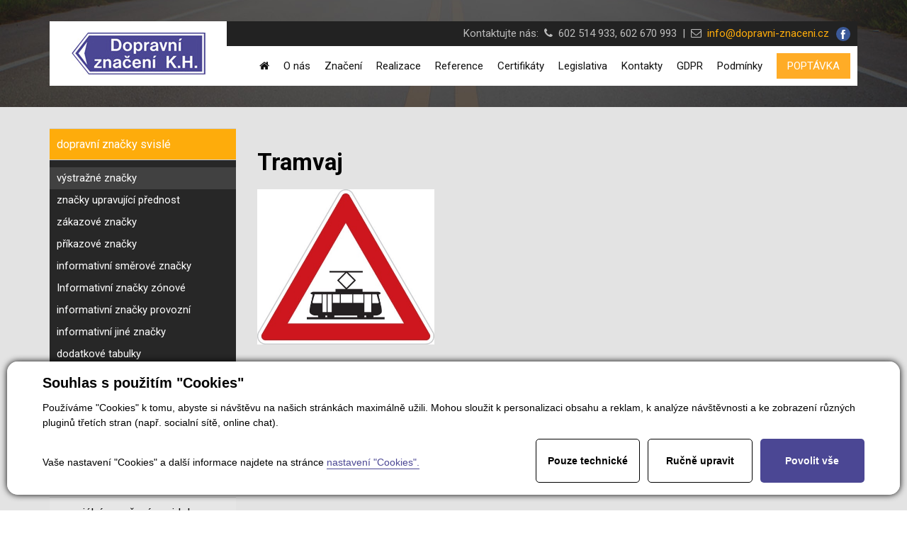

--- FILE ---
content_type: text/html; charset=utf-8
request_url: https://www.dopravni-znaceni.cz/produkty-tramvaj-detail-37
body_size: 5183
content:


<!DOCTYPE html>
<html lang="cs">
<head id="ctl00_ctl00____head"><title>
	Tramvaj 
</title><meta http-equiv="Content-Type" content="text/html; charset=utf-8" />
<meta name="author" content="Dopravní značení Kutná Hora" />
<meta name="viewport" content="width=device-width, initial-scale=1, user-scalable=no">

<link rel="stylesheet" href="https://maxcdn.bootstrapcdn.com/font-awesome/4.5.0/css/font-awesome.min.css">

<link href="/templates/css/images/favicon.png" rel="icon" type="image/png" />

<link href="/templates/widgets/bootstrap/css/bootstrap.css" rel="stylesheet" />
<link href="/templates/css/main.min.css" rel="stylesheet" type="text/css" />
<link href="/templates/css/bootstrap-social.css" rel="stylesheet" type="text/css" />






<link href='https://fonts.googleapis.com/css?family=Roboto:400,900,900italic,700italic,700,500italic,500,400italic,300italic,300,100italic,100&subset=latin,latin-ext' rel='stylesheet' type='text/css'>




    <div class="inpage_cookieOptOutForm hidden" data-nosnippet="true" style="display: none;">
        

<div id="cookieOptOutForm" class="formSkinDefault cookieOptOutForm" data-show-detailed="0" data-nosnippet="true">
    <div class="cookies-box2" data-nosnippet="true">
        <a class="cookie-button-back" data-hide-possible="true" data-detailed-condition="true" href="javascript:toggleCookieOptOutFormDetail();">Zpět</a>

        <div data-hide-possible="true" data-detailed-condition="true">
            <div><p class="h1-second">Nastavení "Cookies"</p><p>Používáme "Cookies" k tomu, abyste si návštěvu na našich stránkách maximálně užili. Mohou sloužit k personalizaci obsahu a reklam, k analýze návštěvnosti a k zobrazení různých pluginů třetích stran (např. socialní sítě, online chat). S našimi partnery z oblasti sociálních sítí, reklamy a webové analytiky současně sdílíme informace o Vašem používání stránky v anonymizované formě. <a href="http://www.google.com/policies/privacy/partners/" target="_blank">Bližší informace naleznete zde.</a></p></div>
                <div class="cookie-box__card" style="">
        <div class="cookie-card">
            <p class="h2text">Marketing</p><p>Marketingové "Cookies" slouží ke sledování chování zákazníka na webu. Jejich cílem je zprostředkovat relevantní a užitečnou reklamu pro každého individuálního uživatele, čímž jsou výhodné pro všechny. (<a href="/pages/cookies/table.aspx#marketing" target="_blank">více</a>)</p>
            <div class="cookie-button-slider__wrapper">
                <label class="cookie-button-slider">
                            <input type="checkbox" data-consent="true" id="ad_storage" />
                    <span class="cookie-slider"></span>
                </label>
            </div>
        </div>
    </div>

                <div class="cookie-box__card" style="">
        <div class="cookie-card">
            <p class="h2text">Statistika</p><p>Statistické "Cookies" pomáhají majitelům webových stránek s porozumněním toho, jak se uživatelé na jejich stránkách chovají tím, že sbírají a reportují anonymní data. (<a href="/pages/cookies/table.aspx#analytics" target="_blank">více</a>)</p>
            <div class="cookie-button-slider__wrapper">
                <label class="cookie-button-slider">
                            <input type="checkbox" data-consent="true" id="analytics_storage" />
                    <span class="cookie-slider"></span>
                </label>
            </div>
        </div>
    </div>

                <div class="cookie-box__card" style="">
        <div class="cookie-card">
            <p class="h2text">Technické</p><p>Tyto "Cookies" jsou pro funkčnost webové stránky nepostradatelné a zajišťují její fungování např. při navigaci a dostupnosti uživatelských sekcí. Tato stránka nemůže správně fungovat, pokud nejsou "Cookies" povoleny. (<a href="/pages/cookies/table.aspx#necessary" target="_blank">více</a>)</p>
            <div class="cookie-button-slider__wrapper">
                <label class="cookie-button-slider">
                        <input type="checkbox" class="readonly" data-consent="true" id="functionality_storage" onclick="return false;" checked="checked" />
                    <span class="cookie-slider"></span>
                </label>
            </div>
        </div>
    </div>

                <div class="cookie-box__card" style="display:none;">
        <div class="cookie-card">
            <p class="h2text">Personalizační</p><p>Tyto "Cookies" pomáhají především personalizovat obsah např. nabídkou konkrétních produktů dle historie vašeho procházení webu nebo podle objednávek. (<a href="/pages/cookies/table.aspx" target="_blank">více</a>)</p>
            <div class="cookie-button-slider__wrapper">
                <label class="cookie-button-slider">
                        <input type="checkbox" class="readonly" data-consent="true" id="personalization_storage" onclick="return false;" checked="checked" />
                    <span class="cookie-slider"></span>
                </label>
            </div>
        </div>
    </div>

                <div class="cookie-box__card" style="display:none;">
        <div class="cookie-card">
            <p class="h2text">Bezpečnost</p><p>Bezpečnostní neboli security "Cookies" náš web nepoužívá. (<a href="/pages/cookies/table.aspx" target="_blank">více</a>)</p>
            <div class="cookie-button-slider__wrapper">
                <label class="cookie-button-slider">
                        <input type="checkbox" class="readonly" data-consent="true" id="security_storage" onclick="return false;" checked="checked" />
                    <span class="cookie-slider"></span>
                </label>
            </div>
        </div>
    </div>

                <div class="cookie-box__card" style="">
        <div class="cookie-card">
            <p class="h2text">Uživatelské preference</p><p>Monitoruje souhlas uživatele, k poskytnutí uživatelských dat službám Googlu pro reklamní účely(<a href="/pages/cookies/table.aspx#marketing" target="_blank">více</a>)</p>
            <div class="cookie-button-slider__wrapper">
                <label class="cookie-button-slider">
                            <input type="checkbox" data-consent="true" id="ad_user_data" />
                    <span class="cookie-slider"></span>
                </label>
            </div>
        </div>
    </div>

                <div class="cookie-box__card" style="">
        <div class="cookie-card">
            <p class="h2text">Perzonalizační data</p><p>Monitoruje souhlas uživatele, k zacílení personalizovaných reklam službami (produkty) Googlu. (<a href="/pages/cookies/table.aspx#marketing" target="_blank">více</a>)</p>
            <div class="cookie-button-slider__wrapper">
                <label class="cookie-button-slider">
                            <input type="checkbox" data-consent="true" id="ad_personalization" />
                    <span class="cookie-slider"></span>
                </label>
            </div>
        </div>
    </div>

        </div>

        <div data-hide-possible="true" data-detailed-condition="false">
            <p class="h1-first">Souhlas s použitím "Cookies"</p><p>Používáme "Cookies" k tomu, abyste si návštěvu na našich stránkách maximálně užili. Mohou sloužit k personalizaci obsahu a reklam, k analýze návštěvnosti a ke zobrazení různých pluginů třetích stran (např. socialní sítě, online chat).</p> 
        </div>
        <div class="cookies-box__bottom">
            <div class="common__content">
                <p>Vaše nastavení "Cookies" a další informace najdete na stránce <a href="/pages/cookies/info.aspx?Lang=cs" target="_blank">nastavení "Cookies".</a></p>
            </div>

            <div class="cookies-box__buttons">
                <a class="cookie-button cookie-button--settings"  data-detailed-condition="false" href="javascript:consentFunctional();">Pouze technick&#233;</a>
                <a class="cookie-button cookie-button--settings" data-hide-possible="true" data-detailed-condition="false" href="javascript:toggleCookieOptOutFormDetail();">Ručně upravit</a>
                <a class="cookie-button cookie-button--settings" data-hide-possible="true" data-detailed-condition="true" href="javascript:consentChosen();">Povolit vybran&#233;</a>
                <a class="cookie-button cookie-button--allow" href="javascript: consentAll();">Povolit vše</a>
            </div>
        </div>
    </div>
</div>
<script>
    var cookieOptOutFormDetailed = document.getElementById('cookieOptOutForm').getAttribute('data-show-detailed') == "1";
    var hideItems = Array.from(document.querySelectorAll('[data-hide-possible="true"]'));
    var consentItems = Array.from(document.querySelectorAll('[data-consent="true"]'));
	handleHideItems();
    function toggleCookieOptOutFormDetail() {
        cookieOptOutFormDetailed = !cookieOptOutFormDetailed;
        handleHideItems();
    }

    function handleHideItems() {
        hideItems.forEach(item => {
            var hasToBeTrue = item.getAttribute('data-detailed-condition') !== "false";
            if ((hasToBeTrue !== false && cookieOptOutFormDetailed !== false) || (hasToBeTrue !== true && cookieOptOutFormDetailed !== true)) {
                item.style.display = "block";
            } else {
                item.style.display = "none";
            }
        });
    }

    function consentChosen() {
        consentItems.forEach(item => {
            cookieOptOutSetConsent(item.id, item.checked ? "1" : "0");
        });
        cookieOptOutPost();
        $.magnificPopup.close();
    }

    function consentAll() {
        cookieOptOutSetConsentAll();
        $.magnificPopup.close();
    }

    function consentFunctional() {
        cookieOptOutSetConsentAllTechnical();
        $.magnificPopup.close();
    }

    window.addEventListener("load", function (event) {
        cookieOptOutLoad();
        //handleHideItems();
    });
</script>


    </div>
<meta name="robots" content="index, follow" />
<meta property="og:image" content="https://www.dopravni-znaceni.cz/ew/ew_images/image_of_object?ObjectIdentifier=pli:37a79456-9f7c-437d-8e42-ab55fe2b8f40&amp;amp;Filter=e14fc483-eb9c-4d0d-a766-25a2592d3e75&amp;amp;ImageIndex=0&amp;amp;FailImage=b175c0bf-05e4-4c7f-a089-9d3fc3b31245" />
<meta property="og:title" content="Tramvaj " />
<meta property="og:url" content="http://www.dopravni-znaceni.cz//produkty-tramvaj-detail-37" />
<meta property="og:description" content="" />
<meta property="og:site_name" content="Dopravní značení K.H." />
<link href="/ew/62129f58-6367-4cef-89e1-7a4d197a7cb7-cs" rel="stylesheet" type="text/css"/>
<link href="/templates/widgets/CookieOptOut/css/CookieOptOut.css?v=1731495108" rel="stylesheet" type="text/css"/>
<link href="/templates/widgets/jquery.magnific-popup/jquery.magnific-popup.css" rel="stylesheet" type="text/css"/>
<script src="/ew/pregenerated_content/widget_group_shared.js" type="text/javascript"></script>
<script src="/templates/widgets/CookieOptOut/js/CookieOptOut.js?v=1731494983" type="text/javascript"></script>
<script src="/templates/widgets/bootstrap/js/bootstrap.js" type="text/javascript"></script>
<script src="/templates/js/main.js" type="text/javascript"></script>
<script src="/templates/widgets/jquery.magnific-popup/jquery.magnific-popup.min.js" type="text/javascript"></script>
<script src="/WebResource.axd?d=iIP-ubysDTGfsIwkCphu3f-PHtMCoxK43-41aWc2Cv8X8tcQQnJiSlcb_LPuEY82dMxOd9qCTNm69T6GWBYEUThGdkfyOVQOZKZSLDmv2zvpMyaeG7J3IJLCMvs4O9gmKgEqqXyoJrASBxlzI60W9g2&amp;t=638774803171661702" type="text/javascript"></script>
<script type="text/javascript">
EwCore.applicationPath = "/"; EwCore.lang = "cs"; EwCore.masterTemplateName = "main"; EwCore.extendPageContextData({"productsList":{"viewType":"itemDetail","productId":"37a79456-9f7c-437d-8e42-ab55fe2b8f40","productItemId":37,"productObjId":"pli:37a79456-9f7c-437d-8e42-ab55fe2b8f40","productTitle":"Tramvaj ","brand":null,"listId":"dbc354f4-7174-47dd-b76e-c7ec4155b1b0","list":"Produkty","categoryId":"fe3aa4b4-56c2-4b50-8760-6d1eef4fb3a6","categoryItemId":23,"categoryObjId":"plc:fe3aa4b4-56c2-4b50-8760-6d1eef4fb3a6","categoryName":"výstražné značky","rootCategoryId":"626f638c-8896-47cf-a99a-d81438845227","rootCategoryItemId":10,"rootCategoryName":"dopravní značky svislé","secLvlCategoryId":"fe3aa4b4-56c2-4b50-8760-6d1eef4fb3a6","secLvlCategoryItemId":23,"secLvlCategoryName":"výstražné značky","categoryPathItemId":"10/23","categoryPath":"dopravní značky svislé/výstražné značky"}});
</script>
<script src="/templates/js/shared.js" type="text/javascript"></script>
<script type="text/javascript">
DataViewManager.setFirstPageUrl(1, "/produkty-tramvaj-detail-37");
DataViewManager.setStateContextData(1, {"sortVariants":{"items":[],"propertyName":"Sort","selected":null,"default":""},"viewVariants":{"items":[],"propertyName":"View","selected":null,"default":""}})

</script>
<meta name="description" content="Tramvaj " /><meta name="keywords" content="tramvaj" /></head>
<body>

    

    <div class="wrapper">
        

<div class="homepageHeader subPageHeader">
            <div class="container">
                
                <div class="headerPanel">
                    <div class="logoBox">
                        <a class="logo" href="/"><img src="/templates/css/images/logo.jpg" alt="Dopravní značení Kutná Hora" /></a>
                    </div>
                    <div class="hpContentBox">
                        <div class="hpBlack hidden-xs">
                            <div class="hpSocial">
                                
                            </div>
                            <div class="hpPhone">Kontaktujte nás:&nbsp;&nbsp;<i aria-hidden="true" class="fa fa-phone"></i>&nbsp;&nbsp;602 514 933, 602
670 993&nbsp;&nbsp;|&nbsp;&nbsp;<i aria-hidden="true" class="fa fa-envelope-o"></i><a href="mailto:info@dopravni-znaceni.cz">&nbsp;&nbsp;info@dopravni-znaceni.cz</a> <a class="facebook" href="https://www.facebook.com/dopravniznaceni" target="_blank"><img alt="" src="/templates/css/images/facebook.svg" /></a></div>
                            <div class="cleaner"></div>
                        </div>
                        <div class="hpWhite">
                            <button type="button" class="navbar-toggle btn btn-default navbar-btn" data-toggle="collapse" data-target=".navbarMenuMain">
                                <i class="fa fa-bars"></i>Menu
                            </button>
                        
                            <a class="writeUsBtn hidden-xs" href="javascript:openContactForm()">POPTÁVKA</a>

                            <div class="menu">
                                <div class="collapse navbar-collapse navbarMenuMain">
                                    
            <ul class="nav navbar-nav">
                    <li>
                            <a href="/"><span>&#218;vod</span></a>
                    </li>
                    <li>
                            <a href="/o-nas"><span>O n&#225;s</span></a>
                    </li>
                    <li>
                            <a href="/produkty"><span>Značen&#237;</span></a>
                    </li>
                    <li>
                            <a href="/realizace"><span>Realizace</span></a>
                    </li>
                    <li>
                            <a href="/reference-klientu"><span>Reference</span></a>
                    </li>
                    <li>
                            <a href="/certifikaty"><span>Certifik&#225;ty</span></a>
                    </li>
                    <li>
                            <a href="/legislativa"><span>Legislativa</span></a>
                    </li>
                    <li>
                            <a href="/kontaktni-informace"><span>Kontakty</span></a>
                    </li>
                    <li>
                            <a href="/ochrana-osobnich-udaju"><span>GDPR</span></a>
                    </li>
                    <li>
                            <a href="/ew/1d906bde-94ee-4e80-8685-7ad31c48ba0c-cs"><span>Podm&#237;nky</span></a>
                    </li>
            </ul>

                                </div>   
                            </div>      
                            <div class="cleaner"></div> 
                        </div>
                    </div>
                    <div class="cleaner"></div>
                </div>
                <div class="cleaner"></div>
            </div>
        </div>

         <div class="content catalogueContent">
            <div class="container">            
                <div class="boxCatalogue">
                	<div class="row">
                		<div class="col-md-3">
                			

<div class="leftBox">
    <a href="#" class="leftTitle" data-toggle="collapse" data-target=".sideBarMenu">Seznam kategorií</a>
    <div class="sideBarMenu navbar-collapse collapse">
        
<!-- begin - productsCategoryTree -->
<ul>
	<li class="hasChildNodes expanded">
		<a href="/produkty-dopravni-znacky-svisle-10">dopravn&#237; značky svisl&#233;</a>
		<ul>
			<li class="selected"><a href="/produkty-vystrazne-znacky-23">v&#253;stražn&#233; značky</a></li>
			<li><a href="/produkty-znacky-upravujici-prednost-24">značky upravuj&#237;c&#237; přednost</a></li>
			<li><a href="/produkty-zakazove-znacky-25">z&#225;kazov&#233; značky</a></li>
			<li><a href="/produkty-prikazove-znacky-26">př&#237;kazov&#233; značky</a></li>
			<li><a href="/produkty-informativni-smerove-znacky-27">informativn&#237; směrov&#233; značky</a></li>
			<li><a href="/produkty-informativni-znacky-zonove-31">Informativn&#237; značky z&#243;nov&#233;</a></li>
			<li><a href="/produkty-informativni-znacky-provozni-28">informativn&#237; značky provozn&#237;</a></li>
			<li><a href="/produkty-informativni-jine-znacky-29">informativn&#237; jin&#233; značky</a></li>
			<li><a href="/produkty-dodatkove-tabulky-30">dodatkov&#233; tabulky</a></li>
		</ul>
	</li>
	<li><a href="/produkty-vodorovne-dopravni-znacky-13">vodorovn&#233; dopravn&#237; značky</a></li>
	<li><a href="/produkty-svetelne-signaly-14">světeln&#233; sign&#225;ly</a></li>
	<li><a href="/produkty-dopravni-zarizeni-20">dopravn&#237; zař&#237;zen&#237;</a></li>
	<li><a href="/produkty-zarizeni-pro-provozni-info-21">zař&#237;zen&#237; pro provozn&#237; info</a></li>
	<li><a href="/produkty-specialni-oznaceni-vozidel-22">speci&#225;ln&#237; označen&#237; vozidel</a></li>
</ul>

<!-- end - productsCategoryTree -->

    </div>
    <div class="cleaner"></div>
</div>

                		</div>
                		<div class="col-md-9">
                			



    <div class="boxOdrazky referencePage" itemscope itemtype="http://schema.org/Product">
        <h1 itemprop="name">Tramvaj </h1>

        <div class="cornerImgBox" data-ew-component="PopupGallery">
            <a data-element="item" href="/ew/ew_images/image_of_object?ObjectIdentifier=pli:37a79456-9f7c-437d-8e42-ab55fe2b8f40&amp;Filter=40be874e-33ea-4ce1-bb96-86bbe0f4ddf2&amp;ImageIndex=0">
                <img alt="" class="cornerImg" src="/ew/ew_images/image_of_object?ObjectIdentifier=pli:37a79456-9f7c-437d-8e42-ab55fe2b8f40&amp;Filter=d4c446dd-5529-4608-8082-1737410c1a94&amp;ImageIndex=0&amp;FailImage=b175c0bf-05e4-4c7f-a089-9d3fc3b31245" />
            </a>
        </div>



        <div class="cleaner"></div>
                            
        
        



        <div class="cleaner"></div>
    </div>
         
            
                		</div>
                	</div>
                     
                </div>
            </div>
        </div>



        <div class="footer">
            <div class="copyright">
                <a target="_blank" href="http://www.easyweb.cz/?utm_source=footer&utm_medium=referral&utm_campaign=EW"><span>Tvorba responzivních webů a eshopů </span><span>© 2026 - EasyWeb</span></a> | <a href="/pages/cookies/info.aspx?Lang=cs">Nastavení soukromí</a>

            </div>
            <div class="cleaner"></div>
        </div>
    </div>
    
</body>
</html>


--- FILE ---
content_type: text/css
request_url: https://www.dopravni-znaceni.cz/templates/css/main.min.css
body_size: 5331
content:
.catalogue-head{width:100%;display:-webkit-box;display:-moz-box;display:-webkit-flexbox;display:-ms-flexbox;display:-webkit-flex;display:flex;-webkit-flex-wrap:wrap;-moz-flex-wrap:wrap;-ms-flex-wrap:wrap;flex-wrap:wrap;-webkit-box-pack:justify;-moz-box-pack:justify;-webkit-flex-pack:justify;-ms-flex-pack:justify;-moz-justify-content:space-between;-webkit-justify-content:space-between;justify-content:space-between;-webkit-box-align:center;-ms-flex-align:center;-webkit-align-items:center;-moz-align-items:center;align-items:center;margin:0 0 15px 0;}.catalogue-head h1{margin:15px 0;}.list-search-form{width:100%;display:-webkit-box;display:-moz-box;display:-webkit-flexbox;display:-ms-flexbox;display:-webkit-flex;display:flex;position:relative;}@media(min-width:550px){.list-search-form{max-width:280px;}}.list-search-form .list-search-input{-webkit-flex-grow:1;-webkit-box-flex:1;-moz-flex-grow:1;-ms-flex-positive:1;flex-grow:1;-webkit-flex-shrink:1;-webkit-box-flex:1;-moz-flex-shrink:1;-ms-flex-negative:1;flex-shrink:1;-webkit-flex-basis:0%;-moz-flex-basis:0%;-ms-flex-preferred-size:0%;flex-basis:0%;}.list-search-form .list-search-input input{width:100%;height:100%;background:#fff;border:1px solid #fff;line-height:1;color:#000;padding:0 13px;font-size:14px;font-weight:normal;}.list-search-form .list-search-button button{background:#ffac26;color:#000;text-transform:uppercase;font-weight:bold;font-size:14px;border:1px solid #ffac26;outline:none !important;line-height:1;margin:0;padding:8px 25px;cursor:pointer;}.list-search-form .list-search-button button:hover{background:#222;border-color:#222;color:#fff;}.quickSearchSuggestionsBox{display:none;position:absolute;top:31px !important;left:0;width:100%;}@media(max-width:990px){.quickSearchSuggestionsBox{top:45px !important;width:calc(100% - 30px) !important;margin:0 15px;}}.quickSearchSuggestionsBox.active{display:block;}.quickSearchSuggestionsBox .frame{position:relative;width:100%;background:#fff;border:1px solid #d1d1d1;border-top:none;}.quickSearchSuggestionsBox .frame .search-suggest-empty{text-align:center;padding:0 0 10px 0;font-weight:normal;}.quickSearchSuggestionsBox .frame .search-suggest-empty p{margin:0;font-size:14px;}.quickSearchSuggestionsBox .frame .item{display:block;margin:0;padding:0;}.quickSearchSuggestionsBox .frame .item a{display:block;padding:8px 15px 8px 8px;line-height:1.2;font-size:0;color:#000;text-decoration:underline;}.quickSearchSuggestionsBox .frame .item a .image{display:inline-block;vertical-align:middle;width:35px;}.quickSearchSuggestionsBox .frame .item a .image img{max-width:35px;max-height:35px;}.quickSearchSuggestionsBox .frame .item a .text{width:calc(100% - 35px);display:inline-block;vertical-align:middle;font-size:13px;font-weight:normal;color:#000;text-align:left;padding:0 0 0 10px;}.quickSearchSuggestionsBox .frame .item a .text span{margin:0;line-height:1.2;display:block;overflow:hidden;text-overflow:ellipsis;white-space:nowrap;}.quickSearchSuggestionsBox .frame .item a:hover .text{text-decoration:underline;}body{background:#fff;font-family:'Roboto',sans-serif;font-size:1.5em;color:#000;}p{margin:0 0 20px 0;line-height:1.8em;}h1{margin:0 0 20px 0;font-weight:bold;font-size:2.2em;color:#000;}h2{margin:0 0 10px 0;font-weight:bold;font-size:1.6em;color:#feac0b;}h3{margin:0 0 10px 0;font-weight:bold;font-size:1.4em;color:#444;}a{color:#feac0b;}a:hover{color:#feac0b;}p.vetsi-1{font-size:1.1em;}p.vetsi-2{font-size:1.2em;}p.vetsi-3{font-size:1.3em;}p.vetsi-4{font-size:1.4em;}@media(max-width:768px){h1{font-size:1.5em;}h2{font-size:1.3em;}h3{font-size:1.1em;}}.spacer{height:30px;}.cleaner{clear:both;height:0;line-height:0;font-size:0;}.wrapper{overflow:hidden;}.wrapper .content{min-height:calc(100vh - 182px);}.header .container{position:relative;}.pdf{margin:0 0 5px 0;padding:0 0 0 28px;position:relative;display:inline-block;font-weight:bold;color:#b70000;}.pdf:hover{color:#e00000;}.pdf:before{content:"";position:absolute;left:0;top:0;background:url(images/pdf.svg) no-repeat center center;width:18px;height:18px;background-size:18px 18px;}.footer{position:relative;padding:15px 0;background:#000;}.footer .copyright{text-align:center;font-size:.8em;color:#ccc;width:100%;position:absolute;bottom:5px;left:0;}@media(max-width:768px){.footer .copyright{font-size:.7em;text-align:left;}}.footer .copyright a{color:#ccc;}.footer .copyright a:hover{color:#fff;}.navbar-collapse{padding:0 !important;}.nav .open>a,.nav .open>a:hover,.nav .open>a:focus{background:none !important;color:#000 !important;}@media(min-width:991px){.menu{float:right;margin:0;}.navbarMenuMain ul.navbar-nav{margin:0 0 !important;float:left;}.navbarMenuMain ul.navbar-nav li a{color:#111 !important;text-decoration:none;padding:8px 10px;font-weight:normal;font-size:1em;}.navbarMenuMain ul.navbar-nav li a:hover{color:#4b4794 !important;background:none !important;}.navbarMenuMain ul.navbar-nav li a:focus{color:#4b4794 !important;background:none !important;}.navbarMenuMain ul.navbar-nav li.selected a{color:#fff !important;background:#4b4794 !important;}.navbarMenuMain ul.navbar-nav li>a .caret{color:#000 !important;}.navbarMenuMain ul.navbar-nav li:first-child a{border:none !important;}.navbarMenuMain ul.navbar-nav li:first-child a span{font-size:0;line-height:0;}.navbarMenuMain ul.navbar-nav li:first-child a:before{content:"";display:inline-block;font:normal normal normal 14px/1 FontAwesome;font-size:inherit;text-rendering:auto;-webkit-font-smoothing:antialiased;-moz-osx-font-smoothing:grayscale;transform:translate(0,0);}.navbarMenuMain ul.navbar-nav .dropdown-menu{background:#222;padding:10px 0;}.navbarMenuMain ul.navbar-nav .dropdown-menu li a{color:#fff !important;text-decoration:none;padding:5px 20px !important;}.navbarMenuMain ul.navbar-nav .dropdown-menu li a:hover{background:#000 !important;color:#fff;text-decoration:none;}.navbarMenuMain ul.navbar-nav .dropdown-menu li a:focus{background:#000 !important;color:#fff;text-decoration:none;}.navbarMenuMain ul.navbar-nav .dropdown-menu li:first-child a{border:none !important;}.navbarMenuMain ul.navbar-nav .dropdown-menu li:first-child a:before{content:none !important;}.navbarMenuMain ul.navbar-nav .dropdown-menu li:last-child a{padding:5px 20px !important;}.navbarMenuMain ul.navbar-nav .dropdown-menu .dropdown-header{padding:5px 15px 5px 10px;}}@media(max-width:1200px){.navbarMenuMain ul li a{font-size:.8em !important;padding:8px !important;}}@media(max-width:990px){.navbar-btn{background:#4b4794;color:#fff;border-radius:0 !important;margin:0 0 0 30px !important;padding:8px 10px !important;border:none !important;float:right;}.navbar-btn i{margin:0 10px 0 0;}.navbar-btn:hover{background:#4b4794 !important;color:#fff;border:none !important;}.navbar-btn:focus{background:#4b4794 !important;color:#fff;border:none !important;}.navbarMenuMain{margin:0 !important;float:left;border-top:none;box-shadow:none;background:#fff;position:absolute;z-index:1000;top:90px;left:0;width:720px;}.navbarMenuMain ul.navbar-nav{margin:0 !important;float:left;width:100%;padding:0;border-top:1px solid #404040;}.navbarMenuMain ul.navbar-nav li{border-bottom:1px solid #404040;display:block;position:relative;float:none !important;}.navbarMenuMain ul.navbar-nav li a{padding:10px 20px !important;font-weight:700;font-size:1.1em !important;color:#000;display:block;}.navbarMenuMain ul.navbar-nav li a:hover{color:#fff !important;background:#000 !important;}.navbarMenuMain ul.navbar-nav li a:focus{color:#fff !important;background:#000 !important;}.navbarMenuMain ul.navbar-nav li.selected a{color:#000 !important;background:none !important;}.navbarMenuMain ul.navbar-nav li>a .caret{color:#fff !important;}.navbarMenuMain ul.navbar-nav li:last-child a{padding:10px 20px !important;}.navbarMenuMain ul.navbar-nav li.open .dropdown-menu{background:#444;padding:0;}.navbarMenuMain ul.navbar-nav li.open .dropdown-menu li{border-bottom:1px solid #737373;}.navbarMenuMain ul.navbar-nav li.open .dropdown-menu li a{color:#fff !important;text-decoration:none;font-size:.9em !important;}.navbarMenuMain ul.navbar-nav li.open .dropdown-menu li a:hover{background:#666 !important;color:#fff !important;text-decoration:none;}.navbarMenuMain ul.navbar-nav li.open .dropdown-menu li a:focus{background:#666 !important;color:#fff !important;text-decoration:none;}.navbarMenuMain ul.navbar-nav li.open .dropdown-menu .dropdown-header{padding:5px 15px 5px 10px;}}@media(max-width:768px){.navbarMenuMain{top:66px;width:100%;}}.fa-icon,.boxOdrazky ul li:before,.newRelated:before{display:inline-block;font:normal normal normal 14px/1 FontAwesome;font-size:inherit;text-rendering:auto;-webkit-font-smoothing:antialiased;-moz-osx-font-smoothing:grayscale;transform:translate(0,0);}.boxCatalogue{margin:30px 0;}.boxOdrazky{margin:30px 0;}.boxOdrazky ul{margin:0 0 25px 0;padding:0;list-style:none;}.boxOdrazky ul li{list-style:none;padding:0;margin:0 0 7px 0;}.boxOdrazky ul li:before{color:#22d7e0;margin:0 5px 0 0;content:"";}.boxOdrazky img{max-width:100%;}.imgGallItem{margin:0 0 30px 0;}.imgGallItem img{width:100%;margin:0;}.imgGallItem .description{min-height:44px;text-align:center;}.leftBox{margin:0 0 30px 0;}.leftTitle{text-decoration:none;display:block;padding:5px;color:#fff;margin:0;font-size:1.2em;text-decoration:none;background:#000;text-align:center;display:none;}.leftTitle:hover{text-decoration:none;cursor:default;}.leftTitle:focus{text-decoration:none;cursor:default;}@media(max-width:991px){.leftTitle{display:block;margin:0;border:none;text-align:center;font-size:1.1em;padding:10px 0;}.leftTitle:hover{background:#000;color:#fff;cursor:pointer;}.leftTitle:focus{background:#000;color:#fff;cursor:pointer;}}@media(min-width:991px){.leftTitle{pointer-events:none;}}.sideBarMenu ul{list-style:none;margin:0;padding:0;width:100%;float:left;border-top:1px solid #ccc;}.sideBarMenu ul li{border-bottom:1px solid #ccc;float:left;width:100%;}.sideBarMenu ul li a{display:block;text-decoration:none;color:#000;padding:10px 10px;font-size:1.1em;background:#e6e6e6;display:block;}.sideBarMenu ul li a:hover{text-decoration:none;color:#feac0b;}@media(max-width:991px){.sideBarMenu ul li a{padding:3px 10px;}}@media(max-width:768px){.sideBarMenu ul li a{padding:3px 10px;}}.sideBarMenu ul li.expanded a{text-decoration:none;color:#fff;background:#feac0b;}.sideBarMenu ul li.expanded ul{background:#272727;font-size:.9em;padding:10px 0;}.sideBarMenu ul li.expanded ul li{border-bottom:none;}.sideBarMenu ul li.expanded ul li a{background:#272727;color:#fff;padding:5px 10px;}.sideBarMenu ul li.expanded ul li a:hover{text-decoration:none;background:#414141;}.sideBarMenu ul li.expanded ul li.selected a{text-decoration:none;color:#fff;background:#414141;}.sideBarMenu ul li.selected a{text-decoration:none;color:#fff;background:#feac0b;}.contentPager{width:100%;margin:0 0 15px 0;text-align:right;padding:0 0 0 0;}.contentPagerIn{margin:0 0 0 0;}.pagerTitle{float:left;margin:0 0 0 0;color:#000;height:30px;line-height:30px;}.cspager{position:relative;list-style:none;margin:0 0;padding:0 0 5px 0;float:right;}.cspager li{display:block;float:left;padding:0 2px;}.cspager li a{display:block;text-decoration:none;padding:0 10px;text-align:center;height:30px;line-height:30px;color:#000;}.cspager li a:hover{color:#fff !important;background:#68a713;text-decoration:none;}.cspager li.separator>span{display:block;height:30px;line-height:30px;padding:0 10px;}.cspager li.prev a,.cspager li.next a{width:auto;height:30px;line-height:30px;padding:0 15px;background:#feac0b;color:#fff;}.cspager li.prev a:hover,.cspager li.next a:hover{background:#febd3e;}@media(max-width:768px){.cspager li.prev a,.cspager li.next a{width:100%;}}@media(max-width:768px){.cspager li.prev,.cspager li.next{width:100%;margin:10px 0;}}.cspager li.next>a>i{margin:0 0 0 7px;}.cspager li.prev>a>i{margin:0 7px 0 0;}.cspager li:not(.separator)>span{display:block;text-decoration:none;height:30px;line-height:30px;padding:0 12px;text-align:center;}.cspager li.item>a{color:#000;}.cspager li.first>a{color:#000;}.cspager li.prev-disabled>span{color:#77f;}.cspager li.current>span{background:#feac0b;color:#fff;}.cspager li.next-disabled>span{color:#f7f;}.cspager li.last>a{color:#000;}.cspager li.step>a{background:#777;}#box404{text-align:center;padding:0;}#box404 h1{font-size:3em;font-weight:600;color:#feac0b;margin:0 0 10px 0;}#box404 .box404Title{font-size:2em;color:#000;margin:0 0 30px 0;padding:0;}#box404 #box404A h2,#box404 #box404B h2{font-size:1.7em;}#box404 #box404A{margin:0 0 40px 0;}#box404 #box404A p{font-size:1.2em;color:#fff;background:#333;padding:5px 20px;margin:0 auto;position:relative;display:table;}#box404 .box404Btn{display:table;font-size:15px;padding:0 50px;height:48px;line-height:48px;margin:0 auto;color:#fff;text-decoration:none;text-transform:uppercase;background:#feac0b;}#box404 .box404Btn:hover{color:#fff;text-decoration:none;background:#febd3e;}@media(max-width:768px){#box404 h1{font-size:2em;}#box404 .box404Title{font-size:1em;}#box404 #box404A h2,#box404 #box404B h2{font-size:1.2em;}#box404 #box404A p{font-size:1em;}#box404 .box404Btn{font-size:1em;padding:0 20px;height:30px;line-height:30px;}}@media(min-width:768px) and (max-width:991px){.navbar-collapse.collapse{display:none !important;}.navbar-collapse.collapse.in{display:block !important;}.navbar-header .collapse,.navbar-toggle{display:block !important;}.navbar-header{float:none;}}.jqifade{position:absolute;background-color:#000;}div.jqi{width:100%;max-width:400px;position:absolute;text-align:center;background:#fff;padding:20px;border:none;border-top:25px solid #a60000;}div.jqi .jqiclose{color:#fff !important;font-size:1.8em;line-height:1.2em;top:-28px;right:3px;position:absolute;font-family:Arial;cursor:pointer;}div.jqi .jqititle{padding:5px 10px;font-size:16px;line-height:20px;border-bottom:solid 1px #eee;}div.jqi .jqimessage{padding:0 15px 15px 15px;line-height:20px;}div.jqi .jqibuttons button{margin:0;padding:5px 20px;color:#fff;outline:none;background:#025b84;border:none;}div.jqi .jqibuttons button:hover{background:#037eb6;color:#fff;cursor:pointer;}div.jqi .jqiparentstate::after{background-color:#777;opacity:.6;filter:alpha(opacity=60);content:'';position:absolute;top:0;left:0;bottom:0;right:0;border-radius:6px;-moz-border-radius:6px;-webkit-border-radius:6px;}div.jqi .jqisubstate{position:absolute;top:0;left:20%;width:60%;padding:7px;border:solid 1px #eee;border-top:none;border-radius:0 0 6px 6px;-moz-border-radius:0 0 6px 6px;-webkit-border-radius:0 0 6px 6px;}div.jqi .jqisubstate .jqibuttons button{padding:10px 18px;}.jqi .jqiarrow{position:absolute;height:0;width:0;line-height:0;font-size:0;border:solid 10px transparent;}.jqi .jqiarrowtl{left:10px;top:-20px;border-bottom-color:#fff;}.jqi .jqiarrowtc{left:50%;top:-20px;border-bottom-color:#fff;margin-left:-10px;}.jqi .jqiarrowtr{right:10px;top:-20px;border-bottom-color:#fff;}.jqi .jqiarrowbl{left:10px;bottom:-20px;border-top-color:#fff;}.jqi .jqiarrowbc{left:50%;bottom:-20px;border-top-color:#fff;margin-left:-10px;}.jqi .jqiarrowbr{right:10px;bottom:-20px;border-top-color:#fff;}.jqi .jqiarrowlt{left:-20px;top:10px;border-right-color:#fff;}.jqi .jqiarrowlm{left:-20px;top:50%;border-right-color:#fff;margin-top:-10px;}.jqi .jqiarrowlb{left:-20px;bottom:10px;border-right-color:#fff;}.jqi .jqiarrowrt{right:-20px;top:10px;border-left-color:#fff;}.jqi .jqiarrowrm{right:-20px;top:50%;border-left-color:#fff;margin-top:-10px;}.jqi .jqiarrowrb{right:-20px;bottom:10px;border-left-color:#fff;}#ajaxContactForm{width:100%;max-width:480px;}.formBigTitle{font-size:1.4em;color:#025b84;font-weight:bold;}.formSkinDefault .formField{position:relative;min-height:40px;}.formSkinDefault .formField div.label{float:left;width:30%;text-align:left;}.formSkinDefault .formField div.label label{display:block;padding:8px 0 0 0;font-size:1.2em;color:#000;white-space:pre-wrap;}.formSkinDefault .formField .edit{position:relative;float:left;width:70%;}.formSkinDefault .formField .edit input{display:block;padding:5px;border:none;border:1px solid #ccc;background:none;margin:0;width:100%;color:#000;}.formSkinDefault .formField .edit input:focus{background-color:#fffef4;color:#000;}.formSkinDefault .formField .edit input.error{border-color:#f00;}.formSkinDefault .formField .edit textarea{resize:none;border:1px solid #ccc;background:none;margin:0;width:100%;height:100px;padding:5px;color:#000;}.formSkinDefault .formField .edit textarea:focus{background-color:#fffef4;color:#000;}.formSkinDefault .formField .edit textarea.error{border-color:#f00;}.formSkinDefault .formField .edit select{display:block;padding:5px;border:1px solid #d1cfcf;background:#fff;margin:0;width:100%;}.formSkinDefault .formField [data-label-for].val_required::after{content:' *';color:#f00;}.formSkinDefault .formField span.error{position:absolute;left:10px;top:34px;color:#fff;padding:5px 10px 5px 5px;z-index:100;border:1px solid #ccc;background-color:#333;display:none;}.formSkinDefault .formField:hover span.error{display:block;}.formSkinDefault .checkBoxField input{text-align:left;width:auto !important;margin:11px 0 0 0 !important;}.formSkinDefault .editButton input{background:#feac0b;padding:10px 30px;display:block;font-weight:bold;font-size:1em;margin:10px 0 0 0;cursor:pointer;color:#fff;border:none;text-align:center;width:auto;float:right;}.formSkinDefault .editButton input:hover{background:#febd3e;color:#fff;}.formSkinDefaultPopup{background:#fff;margin:0 auto;position:relative;padding:0;}.formSkinDefaultPopup div.headerPopup{font-size:18px;margin:0;font-weight:bold;color:#fff;background:#4b4794;padding:11px 15px;}.formSkinDefaultPopup .formSkinDefaultPopupIn{padding:20px;}@media(max-width:768px){.formSkinDefault .label{width:100% !important;padding:.2em 0 .3em;}.formSkinDefault .edit{width:100% !important;}}.success{color:#000;font-size:1em;text-align:center;font-weight:bold;}.cornerImgBox{float:left;width:100%;max-width:250px;margin:0 30px 30px 0;}.cornerImgBox img{max-width:100%;display:block;}@media(max-width:991px){.cornerImgBox{max-width:150px;}}@media(max-width:500px){.cornerImgBox{max-width:100%;margin:0 0 30px 0;}}.blogWideImg{margin:0 0 30px 0;}.newRelated{color:#fff;text-decoration:none;}.newRelated:before{color:#fff;margin:0 10px 0 0;content:"";}.newRelated:hover{color:#68a713;text-decoration:none;}.newRelated:hover:before{color:#68a713;}.social .fbButton{float:left;margin:0 10px 0 0;}.social .tweetButton{float:left;margin:0 10px 0 0;}.social .googlePlusButton{float:left;margin:0;width:32px;overflow:hidden;}.homepageHeader{background:url(images/banner.jpg) no-repeat center center;}@media(max-width:768px){.homepageHeader{background:#fff;}}.subPageHeader{padding:0 0 30px 0;}@media(max-width:768px){.subPageHeader{padding:0;}}.headerPanel{width:100%;margin:30px 0 0 0;position:relative;}@media(max-width:768px){.headerPanel{margin:0;}}.headerPanel .logoBox{background:#fff;float:left;width:250px;text-align:center;padding:16px 0 15px 0;}@media(max-width:1200px){.headerPanel .logoBox{width:200px;}}@media(max-width:768px){.headerPanel .logoBox{width:auto;padding:8px 0 15px 0;}.headerPanel .logoBox img{max-width:135px;}}.headerPanel .hpContentBox{float:left;width:calc(100% - 250px);}@media(max-width:1200px){.headerPanel .hpContentBox{width:calc(100% - 200px);}}@media(max-width:768px){.headerPanel .hpContentBox{width:auto;float:right;}}.headerPanel .hpContentBox .hpBlack{background:#222;padding:7px 40px 7px 15px;position:relative;}.headerPanel .hpContentBox .hpBlack .facebook{position:absolute;top:50%;right:10px;transform:translateY(-50%);}.headerPanel .hpContentBox .hpBlack .facebook img{display:block;}.headerPanel .hpContentBox .hpBlack .hpSocial{float:right;}.headerPanel .hpContentBox .hpBlack .hpSocial a{display:inline-block;color:#fff;margin:0 0 0 7px;}.headerPanel .hpContentBox .hpBlack .hpPhone{float:right;color:#bbb;margin:0 0 0 0;}@media(max-width:990px){.headerPanel .hpContentBox .hpBlack .hpPhone{font-size:13px;padding:2px 0 1px 0;}}.headerPanel .hpContentBox .hpWhite{background:#fff;padding:10px 10px;}.headerPanel .hpContentBox .hpWhite .writeUsBtn{float:right;background:#ffac26;display:inline-block;color:#fff;text-decoration:none;padding:8px 15px 7px 15px;margin:0 0 0 10px;}.headerPanel .hpContentBox .hpWhite .writeUsBtn:hover{background:#000;color:#fff;}.headerPanel .hpContentBox .hpWhite .menu{float:right;}.headerBannerText{margin:80px 0 60px 0;color:#fff;}.headerBannerText .hbtTitle{font-size:1.7em;}.headerBannerText .hbtTitle strong{font-size:1.5em;}.headerBannerText .hbText{font-size:1.1em;}.headerBannerText .hbButton{background:#fff;color:#000;height:32px;line-height:32px;padding:0 0 0 20px;display:inline-block;margin:30px 0 0 0;}.headerBannerText .hbButton span{background:#feac0b;color:#fff;height:32px;line-height:32px;display:inline-block;margin:0 0 0 15px;padding:0 10px;}.headerBannerText .hbButton:hover{text-decoration:none;background:#feac0b;color:#fff;}.greyPanel{background:#f0f0f0;}.greyPanel .nadpis{color:#5f5f5f;font-size:1.5em;line-height:1.2em;text-align:center;margin:40px 0 70px 0;}.greyPanel .nadpis strong{color:#000;font-size:1.3em;}.whitePanel{background:#f0f0f0;}.whitePanel .navigace{margin:-30px 0 0 0;}.whitePanel .navigace .navItem{display:block;width:100%;margin:0 0 30px 0;text-decoration:none;color:#666;background:#fff;box-shadow:0 0 15px #ccc;}.whitePanel .navigace .navItem .navImg img{max-width:100%;}.whitePanel .navigace .navItem .navContent{padding:15px;text-align:center;}.whitePanel .navigace .navItem .navContent .navTitle{font-size:1em;color:#000;font-weight:bold;margin:0 0 5px 0;line-height:1.2em;min-height:36px;}.whitePanel .navigace .navItem .navContent .navText{color:#666;font-size:.8em;}.whitePanel .navigace .navItem:hover .navContent{background:#222127;}.whitePanel .navigace .navItem:hover .navContent .navTitle{color:#feac0b;}.whitePanel .navigace .navItem:hover .navContent .navText{color:#cbcac9;}.orangePanel{background:url(images/orange.jpg) no-repeat center center;}.homeText{padding:40px 0;text-align:center;}.homeText a{color:#000;text-decoration:underline;}.homeText a.btnBlack{background:#000;color:#fff;height:32px;line-height:32px;padding:0 20px;display:inline-block;margin:15px 0 0 0;text-decoration:none;}.homeText a.btnBlack:hover{text-decoration:none;background:#fff;color:#000;}.homeText a:hover{text-decoration:none;}.greyPanelNav{background:#e3e3e3;}.greyPanelNav .znackyTitle{color:#000;font-size:1.5em;line-height:1.2em;text-align:center;margin:40px 0 20px 0;}.greyPanelNav .znacky .cedule{display:block;margin:0 0 30px 0;width:100%;text-decoration:none;background:#fff;color:#000;border:4px solid #4b4794;padding:5px 10px;text-align:center;font-weight:bold;font-size:1.2em;}.greyPanelNav .znacky .cedule:hover{background:#4b4794;color:#fff;}.greyPanelNav .znackyButton{margin:0 0 30px 0;text-align:center;}.greyPanelNav .znackyButton a{background:#000;color:#fff;height:32px;line-height:32px;padding:0 0 0 20px;display:inline-block;}.greyPanelNav .znackyButton a span{background:#feac0b;color:#fff;height:32px;line-height:32px;display:inline-block;margin:0 0 0 15px;padding:0 10px;}.greyPanelNav .znackyButton a:hover{text-decoration:none;background:#feac0b;color:#fff;}.reference{background:url(images/referencBg.jpg) no-repeat center center;}.reference .nadpis{color:#000;font-size:1.5em;line-height:1.2em;text-align:center;margin:40px 0 20px 0;}.reference .nadpis span{background:#fff;padding:5px 15px;line-height:1.5em;}.reference .referenceButton{margin:0 0 30px 0;text-align:center;}.reference .referenceButton a{background:#fff;color:#000;height:32px;line-height:32px;padding:0 0 0 20px;display:inline-block;}.reference .referenceButton a span{background:#feac0b;color:#fff;height:32px;line-height:32px;display:inline-block;margin:0 0 0 15px;padding:0 10px;}.reference .referenceButton a:hover{text-decoration:none;background:#feac0b;color:#fff;}.referenceItem{width:100%;display:block;margin:0 0 30px 0;text-decoration:none;background:#fff;text-align:center;}.referenceItem .referenceImg img{max-width:100%;}.referenceItem .productsImg{height:200px;text-align:center;margin:0 0 10px 0;}.referenceItem .productsImg img{max-height:190px;max-width:90%;margin:10px 0 0 0;display:inline-block;}.referenceItem .referenceNumber{height:21px;color:#444;}.referenceItem .referenceName{display:table;width:100%;}.referenceItem .referenceName span{display:table-cell;vertical-align:middle;height:42px;background:#fff;color:#000;}.referenceItem .productsName{display:table;width:100%;}.referenceItem .productsName span{display:table-cell;vertical-align:middle;height:70px;background:#fff;color:#000;font-weight:bold;padding:0 10px;}.referenceItem:hover{text-decoration:none;}.referenceItem:hover .referenceName span,.referenceItem:hover .productsName span{background:#feac0b;color:#fff;}.partners{background:#fff;}.partners .nadpis{color:#000;font-size:1.5em;line-height:1.2em;text-align:center;margin:40px 0 20px 0;}.partners .logaPartners{text-align:center;margin:0 0 40px 0;}.partners .logaPartners a,.partners .logaPartners span{text-decoration:none;}.partners .logaPartners a img,.partners .logaPartners span img{max-height:70px;display:inline-block;margin:0 10px 15px 10px;}.catalogueContent{background:#e3e3e3;}.sluzbyMenu{margin:30px 0;}.sluzbyMenu ul{list-style:none;margin:0;padding:7px 7px 0 7px;border:2px solid #4b4794;}.sluzbyMenu ul li{padding:0 0 7px 0;margin:0 0 7px 0;border-bottom:2px solid #4b4794;}.sluzbyMenu ul li a{display:table;width:100%;text-decoration:none;}.sluzbyMenu ul li a span{display:table-cell;vertical-align:middle;height:53px;padding:0 0 0 100px;font-size:1.1em;color:#000;font-weight:bold;line-height:1.2em;}.sluzbyMenu ul li a:hover span{color:#4b4794;}.sluzbyMenu ul li:nth-child(1){background:url(/imgnavigace1) no-repeat left top;}.sluzbyMenu ul li:nth-child(2){background:url(/imgnavigace2) no-repeat left top;}.sluzbyMenu ul li:nth-child(3){background:url(/imgnavigace3) no-repeat left top;}.sluzbyMenu ul li:nth-child(4){background:url(/imgnavigace4) no-repeat left top;}.sluzbyMenu ul li:last-child{border-bottom:none;}.sluzbyMenu ul li.selected a span{color:#4b4794;}.formPopupInfoText{font-size:.9em;margin:0 0 25px 0;}.formSkinDefault .formField.formField-checkBox{display:-webkit-box;display:-moz-box;display:-webkit-flexbox;display:-ms-flexbox;display:-webkit-flex;display:flex;-webkit-flex-wrap:wrap;-moz-flex-wrap:wrap;-ms-flex-wrap:wrap;flex-wrap:wrap;-webkit-box-align:center;-ms-flex-align:center;-webkit-align-items:center;-moz-align-items:center;align-items:center;width:100%;padding:0;-webkit-box-pack:end;-moz-box-pack:end;-webkit-flex-pack:end;-ms-flex-pack:end;-moz-justify-content:flex-end;-webkit-justify-content:flex-end;justify-content:flex-end;}.formSkinDefault .formField.formField-checkBox .label{float:none;max-width:calc(100% - 16px);padding:0 0 0 7px;-webkit-box-ordinal-group:3;-moz-box-ordinal-group:2;-ms-flex-order:2;-webkit-order:2;-moz-order:2;order:2;width:auto;}@media(max-width:768px){.formSkinDefault .formField.formField-checkBox .label{width:auto !important;}}.formSkinDefault .formField.formField-checkBox .label label{padding:0;margin:0;}.formSkinDefault .formField.formField-checkBox .label label.error{color:#f00;}.formSkinDefault .formField.formField-checkBox .label label.error a{color:#f00;}.formSkinDefault .formField.formField-checkBox .edit{float:none;width:16px;-webkit-box-ordinal-group:2;-moz-box-ordinal-group:1;-ms-flex-order:1;-webkit-order:1;-moz-order:1;order:1;}@media(max-width:768px){.formSkinDefault .formField.formField-checkBox .edit{width:16px !important;}}.formSkinDefault .formField.formField-checkBox .edit input{width:16px;height:16px;}.formSkinDefault .formField.formField-checkBox .edit span.error{min-width:240px;}.zvyraznene-odkazy{font-size:1.1em;text-shadow:0 0 1px #000;}.zvyraznene-odkazy p{color:#fff;font-weight:bold;}.zvyraznene-odkazy a{color:#fff;}.popup{max-width:800px;margin:0 auto;display:flex;align-items:center;width:100%;position:relative;flex-direction:column;}.popup__top{font-size:20px;text-align:left;background:#fff;width:100%;color:#000;}.popup__top--title{font-size:25px;font-weight:700;padding:10px 0 10px;background:#4b4794;color:#fff;text-align:center;}@media(max-width:550px){.popup__top--title{font-size:19px;}}.popup__bottom{width:100%;display:flex;align-items:center;}.popup__bottom img{display:block;height:auto;width:100%;}.popup__desc{background:#fff;width:100%;padding:20px 0;}.popup__desc--text{font-size:18px;padding:0 0 15px;font-weight:600;}.popup__desc--phone{text-align:center;padding:10px 0;}.popup__desc--phone a{font-size:20px;padding:15px 30px 15px 45px;font-weight:600;position:relative;color:#fff;border-radius:3px;background:#4b4794;}.popup__desc--phone a:before{content:'';width:18px;height:18px;position:absolute;left:20px;top:18px;background:url(/templates/css/images/phone.svg);}.popup .mfp-close{border-radius:50%;background:#4b4794 !important;width:50px !important;height:50px !important;top:-25px !important;right:-25px !important;font-size:40px !important;padding:0 !important;opacity:1 !important;}#cookiePanel{z-index:999;width:290px;min-height:20px;box-sizing:border-box;padding:20px;background:#232323;overflow:hidden;position:fixed;bottom:15px;right:15px;}@media only screen and (min-width:768px){#cookiePanel{width:350px;padding:30px 30px 30px 30px;bottom:30px;right:30px;}}.cookiePanelIn{margin:0;padding:0;font-family:'Roboto',sans-serif;color:#fff;font-size:14px;line-height:20px;display:block;margin-top:10px;}.cookiePanelIn input{display:inline-block;font-family:'Roboto',sans-serif;color:#fff;font-size:14px;font-weight:bold;margin-top:14px;background:#000;box-sizing:border-box;padding:15px 24px;text-align:center;transition:background .3s;border:none;border-radius:0;}.cookiePanelIn input:hover{cursor:pointer;background:#fff;color:#000;}.cookiePanelIn a{color:#feac0b;}

--- FILE ---
content_type: text/css
request_url: https://www.dopravni-znaceni.cz/ew/62129f58-6367-4cef-89e1-7a4d197a7cb7-cs
body_size: 41
content:
/* EasyWeb html style file */






/* txt  */

.obtokLeft { float: left; padding-right: 10px; padding-bottom: 10px; }
.obtokRight { float: right; padding-left: 10px; padding-bottom: 10px; }


img.obtokVlevo { float: left; padding-right: 30px; padding-bottom: 20px; }



img.obtokVpravo { float: right; padding-left: 30px; padding-bottom: 20px; }



p.odrazkaVelka { font-size: 17px; margin: 0 0 15px 0; color: #000; background: url(0ac59c87-e398-4df2-a624-646de3da04b6) no-repeat left top; min-height:32px; padding:0 0 0 45px; line-height:32px; display:table}



table.vychoziTabulka {border-collapse:collapse; border-spacing:0; margin:0 0 15px 0}
table.vychoziTabulka tr th {background:#025b84; color:#fff; font-weight:bold; padding:5px 10px; border:1px solid #025b84;}
table.vychoziTabulka tr td {padding:5px 10px; border-bottom:1px dashed #665D52}



table.tabulkaZebra {border-collapse:collapse; border-spacing:0; margin:0 0 15px 0; width:100%}
table.tabulkaZebra tr:nth-child(2n) td {background:#F6F6F6; color:#000; padding:5px 10px;}
table.tabulkaZebra tr:nth-child(2n+1) td {background:#fff; color:#000; padding:5px 10px;}



p.zvyraznenyText { font-size: 1.2em; margin: 0 0 15px 0; color: #fff; background: #025b84; min-height:24px; padding: 15px 20px;}
